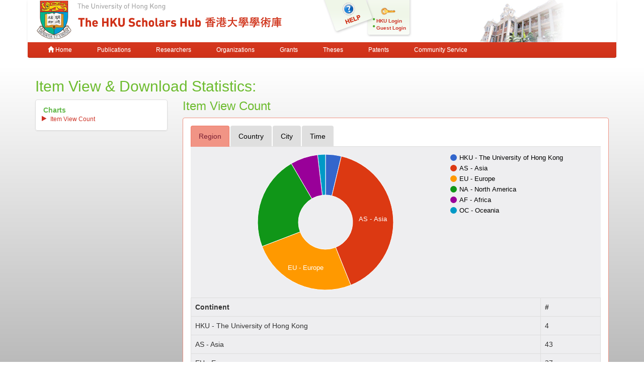

--- FILE ---
content_type: text/css
request_url: https://hub.hku.hk/css/hub.css
body_size: 3613
content:
body.undernavigation { padding-top: 135px; }
header .navbar { border-top: none; border-left: none; border-right: none; }
header .navbar-nav li a { padding-left: 25px; padding-right: 25px; }
#content {
background-image: -webkit-linear-gradient(top, #ffffff 0%, #999 100%);
background-image: linear-gradient(to bottom, #ffffff 0%, #999 100%);
background-repeat: repeat-x;
filter: progid:DXImageTransform.Microsoft.gradient(startColorstr='#ffffffff', endColorstr='#99999999', GradientType=0);
}
#hku_brand { color: #cd3225; }
#hku_brand a { color: #cd3225; text-decoration: none; font-weight: bold; }
#designedby { padding: 0px; color: #fff; }
#designedby a { color: #fff; }
#footer_feedback { padding-top: 6px; }
#footer_feedback span { padding-left: 10px; padding-right: 10px; }

#dataset-menu:hover > ul, #researcher-menu:hover > ul { display: block; }
#dataset-menu > ul > li > a, #researcher-menu > ul > li > a { color: #fff; }
#dataset-menu > ul > li > a:hover, #researcher-menu > ul > li > a:hover { background-color: #f29485; background-image: none; }

#featured_scholar, #hub_news, #hub_links {}
#featured_scholar .panel, #hub_news .panel, #hub_links .panel { height: 260px; }
#featured_scholar .panel { background: #eee; }
#featured_scholar .panel-body, #hub_news .panel-body, #hub_links .panel-body { overflow: hidden; height:98%; }
#featured_scholar h5 { font-weight: bold; margin-top: 0px; color: #000; }
#featured_scholar h6 { color: #000; }
#hub_links ul li { margin-top: 3px; margin-bottom: 3px; }
#hub_links ul li a { margin-left: 8px; }
#hub_news ul li { border-bottom: 2px solid #ccc; margin-top: 4px; padding-bottom: 4px; }
.authority .fa-user { padding-left: 6px; color: #cd3225; }
.authority-disabled .fa-user { color: goldenrod; }

.fa-ul { margin-left: 1em; }
.fa-circle { color: #4eac2e; font-size: 0.5em; }

#browse-panel table.table a.authority { white-space: nowrap; }
#browse-panel table.table .dccontributor_group a { white-space: normal; }

table.table > tbody > tr > td > div.nestedObject { display: none; }
table.table > tbody > tr > div.nestedObject td { border-top: none; padding-top: 0px; padding-bottom: 4px; }
table.table > tbody > tr.nestedObject td { padding: 0px; border-width: 0px; }
/*table.table > thead > tr > th { background-color: ##f29485 !important; color: #fff; border: 1px solid #fff; }*/
table.table > thead > tr > th { background-image: -webkit-linear-gradient(top, #f0806e 0, #f18c7c 100%) !important;
background-image: -o-linear-gradient(top, #f0806e 0, #f18c7c 100%) !important;
background-image: -webkit-gradient(linear, left top, left bottom, color-stop(0, #f0806e), to(#f18c7c)) !important;
background-image: linear-gradient(to bottom, #f0806e 0, #f18c7c 100%) !important;
background-repeat: repeat-x !important;
filter: progid:DXImageTransform.Microsoft.gradient(startColorstr='#fff0806e', endColorstr='#fff18c7c', GradientType=0);
-webkit-box-shadow: inset 0 3px 9px rgba(0,0,0,0.075);
box-shadow: inset 0 3px 9px rgba(0,0,0,0.075);
color: #fff; border: 1px solid #fff;
}
table.table > thead > tr > th a { color: #fff; }

.panel-browse > .panel-heading {
/*background-image: -webkit-linear-gradient(top, #feffe8 0, #d6dbbf 100%);
background-image: -o-linear-gradient(top, #feffe8 0, #d6dbbf 100%);
background-image: -webkit-gradient(linear, left top, left bottom, color-stop(0, #feffe8), to(#d6dbbf));
background-image: linear-gradient(to bottom, #feffe8 0, #d6dbbf 100%);
background-repeat: repeat-x;
filter: progid:DXImageTransform.Microsoft.gradient(startColorstr='#fffeffe8', endColorstr='#ffd6dbbf', GradientType=0);*/
background: #eef8eb;
}

.content-cris table.table > thead > tr > th { background-image: -webkit-linear-gradient(top, #b5bdc8 0, #28343b 100%) !important;
background-image: -o-linear-gradient(top, #b5bdc8 0, #28343b 100%) !important;
background-image: -webkit-gradient(linear, left top, left bottom, color-stop(0, #b5bdc8), to(#28343b)) !important;
background-image: linear-gradient(to bottom, #b5bdc8 0, #28343b 100%) !important;
background-repeat: repeat-x !important;
filter: progid:DXImageTransform.Microsoft.gradient(startColorstr='#ffb5bdc8', endColorstr='#ff28343b', GradientType=0);
-webkit-box-shadow: inset 0 3px 9px rgba(0,0,0,0.075);
box-shadow: inset 0 3px 9px rgba(0,0,0,0.075);
color: #fff; border: 1px solid #fff;
}

.table table.subtable { margin-left: 15px; font-size: 85%; width: 95%; }
.table table.subtable > tbody > tr > td { padding: 0px; border:none; }

.dccontributor_group a:after { content: '; ' }
.dccontributor_group a:last-child:after { content: none; }
.itemDisplayTable { background: #fff; }
.itemDisplayTable .dccontributor_group a:after { content: none; }
.itemDisplayTable .dccontributor_group a { display: block; }
.itemDisplayTable .dccontributor_group > span { display: none; }
.dcabstract { white-space: pre-line; }

.dctype { padding: 4px 12px; background: url('/images/others-common.gif') no-repeat; }
.dctype-completed { background-image: url('/images/grant_status-completed.png'); }
.dctype-on-going, .dctype-current { background-image: url('/images/grant_status-ongoing.png'); }
.nature-published_or_final_version, .nature-preprint, .nature-postprint { background-image: url('/images/others-fulltext.gif'); }
.nature-link_to_subscribed_fulltext, .nature-link_to_oa_fulltext { background-image: url('/images/others-link.gif'); }
.dctype-article { background-image: url('/images/article-common.gif'); }
.dctype-book_chapter { background-image: url('/images/book_chapter-common.gif'); }
.dctype-book { background-image: url('/images/book-common.gif'); }
.dctype-conference { background-image: url('/images/conference-common.gif'); }
.dctype-presentation { background-image: url('/images/conference-common.gif'); }
.dctype-pg_thesis, .dctype-ug_thesis, .dctype-pg_thesis_external { background-image: url('/images/thesis-common.gif'); }
.dctype-article.nature-published_or_final_version, .dctype-article.nature-preprint, .dctype-article.nature-postprint { background-image: url('/images/article-fulltext.gif'); }
.dctype-book_chapter.nature-published_or_final_version, .dctype-book_chapter.nature-preprint, .dctype-book_chapter.nature-postprint { background-image: url('/images/book_chapter-fulltext.gif'); }
.dctype-book.nature-published_or_final_version, .dctype-book.nature-preprint, .dctype-book.nature-postprint { background-image: url('/images/book-fulltext.gif'); }
.dctype-conference.nature-published_or_final_version, .dctype-conference.nature-preprint, .dctype-conference.nature-postprint { background-image: url('/images/conference-fulltext.gif'); }
.dctype-presentation.nature-published_or_final_version, .dctype-presentation.nature-preprint, .dctype-presentation.nature-postprint { background-image: url('/images/conference-fulltext.gif'); }
.dctype-pg_thesis.nature-published_or_final_version, .dctype-pg_thesis.nature-preprint, .dctype-pg_thesis.nature-postprint { background-image: url('/images/thesis-fulltext.gif'); }
.dctype-ug_thesis.nature-published_or_final_version, .dctype-ug_thesis.nature-preprint, .dctype-ug_thesis.nature-postprint { background-image: url('/images/thesis-fulltext.gif'); }
.dctype-pg_thesis_external.nature-published_or_final_version, .dctype-pg_thesis_external.nature-preprint, .dctype-pg_thesis_external.nature-postprint { background-image: url('/images/thesis-fulltext.gif'); }
.dctype-article.nature-link_to_subscribed_fulltext, .dctype-article.nature-link_to_oa_fulltext { background-image: url('/images/article-link.gif'); }
.dctype-book_chapter.nature-link_to_subscribed_fulltext, .dctype-book_chapter.nature-link_to_oa_fulltext { background-image: url('/images/book_chapter-link.gif'); }
.dctype-book.nature-link_to_subscribed_fulltext, .dctype-book.nature-link_to_oa_fulltext { background-image: url('/images/book-link.gif'); }
.dctype-conference.nature-link_to_subscribed_fulltext, .dctype-conference.nature-link_to_oa_fulltext { background-image: url('/images/conference-link.gif'); }
.dctype-presentation.nature-link_to_subscribed_fulltext, .dctype-presentation.nature-link_to_oa_fulltext { background-image: url('/images/conference-link.gif'); }
.dctype-pg_thesis.nature-link_to_subscribed_fulltext, .dctype-pg_thesis.nature-link_to_oa_fulltext { background-image: url('/images/thesis-link.gif'); }
.dctype-ug_thesis.nature-link_to_subscribed_fulltext, .dctype-ug_thesis.nature-link_to_oa_fulltext { background-image: url('/images/thesis-link.gif'); }
.dctype-pg_thesis_external.nature-link_to_subscribed_fulltext, .dctype-pg_thesis_external.nature-link_to_oa_fulltext { background-image: url('/images/thesis-link.gif'); }

.dctitle_group span { font-weight: bold; margin-right: 5px; }
.search-title { background: url('/images/title-bg.jpg') 100% no-repeat #fdf2f0; margin-bottom: 10px; }
.search-title h2 { margin-left: 50px; color: #cd3225; text-shadow: 5px 5px 5px #cccccc; font-weight: bold; }

.nav-tabs > li > a { background-color: #dfdfdf; color: #000 }
.panel-default > .panel-heading { color: #fff; font-weight: bold; }
.authority > .authority, .crisrp .authority { white-space: nowrap; }
#panel-thesis .active a { color: #a94442; font-weight: bold; }
#edit_metadata { background: #fff; }
/*
	CRIS SPECIFIC
*/
#content-hkuprofile-hkudata { background: url('/images/hkudata-bg.gif') no-repeat right bottom #fff; }
.content-cris-menu a[href="#tab-60"], .content-cris-menu a[href="#tab-3180"] { display: none; }
.content-cris-menu, .content-cris-menu .active, .content-cris-menu .active:hover, .content-cris-menu .active:focus { text-shadow: none; background: #fff; border-color: #ddd; }
.content-cris-menu a, .content-cris-menu a:hover, .content-cris-menu a:focus { text-decoration: none; color: #66ba4e; }
.content-cris-submenu a, .content-cris-submenu a:hover, .content-cris-submenu a:focus { color: #111; font-size: 85%; vertical-align: top; }
.content-cris-submenu .fa-li { display: none; font-size: 85%; }
.content-cris-menu .active .active, .content-cris-menu .active .active a { color: #cd3225; }
.content-cris-menu .active .active .fa-li { display: initial; }
.content-cris .fa-sort, .content-cris .fa-sort-asc, .content-cris .fa-sort-desc { display: none; }
.nestedListField { width: 100%; }
#content-hkuprofile-mediacomment .dataTables_length, #content-hkuprofile-mediacomment .dataTables_filter, #content-hkuprofile-mediacomment .dataTables_info, #content-hkuprofile-mediacomment .dataTables_paginate, #content-hkuprofile-mediacomment thead { display: none; }

#researcher .nestedListField .dynaFieldValue { width: 100%; }
#project .nestedListField > .dynaLabel { width: 20em; }
#project .nestedListField .dataTables_length, #project .nestedlistField .dataTables_filter, #project .nestedlistField .dataTables_info, #project .nestedlistField .dataTables_paginate, #project .nestedlistField thead { display: none; }
#project .nestedListField .table { margin-top: 0px !important; margin-bottom: 0px !important; }
#project .table > tbody > tr > td { padding: 0px; border: none; }
#content-grantdata-dspaceitems-allitems { display: block; visibility: visible; }

.crisproject > tbody > tr > td { font-weight: bold; padding-bottom: 0px; }
.crisproject > thead > tr > th#t6, .crisproject > thead > tr > th#t7 { display: none; }
.crisproject > tbody > tr > td[headers=t6], .crisproject > tbody > tr > td[headers=t7] { display: none; }

.nestedObject-principalinvestigator { font-weight: normal; margin-bottom: 0px; }
.nestedObject-coinvestigator { font-weight: normal; }
.nestedProperty-principalinvestigator_role, .nestedProperty-coinvestigator_role { width: 22%; }
.nestedProperty-principalinvestigator_name, .nestedProperty-coinvestigator_name {}

.criscommunityservice > thead > tr > th[id=t1] { padding-left: 0px; padding-right: 0px; }
.criscommunityservice > tbody > tr > td { font-weight: bold; padding-bottom: 0px; }
.criscommunityservice > tbody > tr > td[headers=t1] { width: 0px; padding-left: 4px; padding-right: 0px; color: #cd3225; }
.criscommunityservice > tbody > tr > td[headers=t1] em:after { content: ': '; }
.nestedObject-communityserviceworker { font-weight: normal; }
.nestedProperty-communityserviceworker_dateto, .nestedProperty-communityserviceworker_datefrom { width: 100px; }
.nestedProperty-communityserviceworker_position { width: 40% }

.nestedProperty-committeeappointmentappointee_dateto, .nestedProperty-committeeappointmentappointee_datefrom { width: 100px; }
.nestedProperty-professionalsocietymember_period { width: 150px; }
.nestedProperty-professionalsocietymember_position { width: 40%; }

#content-oudata-oudata, #content-oudata-keypeople, #content-oudata-departments-school, #content-oudata-departments-department, #content-oudata-departments-division, #content-oudata-departments-centre, #content-oudata-departments-programme, #content-oudata-departments-other-org { margin-bottom: 0px; border: none; }
#content-oudata-keypeople .panel-heading, #content-oudata-departments-school .panel-heading, #content-oudata-departments-department .panel-heading, #content-oudata-departments-division .panel-heading, #content-oudata-departments-centre .panel-heading, #content-oudata-departments-programme .panel-heading, #content-oudata-departments-other-org .panel-heading { color: #cd3225; background: none; font-weight: bold; }
#content-oudata-departments-school .dataTables_length, #content-oudata-departments-school .dataTables_filter, #content-oudata-departments-school .dataTables_info, #content-oudata-departments-school .dataTables_paginate { display: none; }
#content-oudata-departments-department .dataTables_length, #content-oudata-departments-department .dataTables_filter, #content-oudata-departments-department .dataTables_info, #content-oudata-departments-department .dataTables_paginate { display: none; }
#content-oudata-departments-division .dataTables_length, #content-oudata-departments-division .dataTables_filter, #content-oudata-departments-division .dataTables_info, #content-oudata-departments-division .dataTables_paginate { display: none; }
#content-oudata-departments-centre .dataTables_length, #content-oudata-departments-centre .dataTables_filter, #content-oudata-departments-centre .dataTables_info, #content-oudata-departments-centre .dataTables_paginate { display: none; }
#content-oudata-departments-programme .dataTables_length, #content-oudata-departments-programme .dataTables_filter, #content-oudata-departments-programme .dataTables_info, #content-oudata-departments-programme .dataTables_paginate { display: none; }
#content-oudata-departments-other-org .dataTables_length, #content-oudata-departments-other-org .dataTables_filter, #content-oudata-departments-other-org .dataTables_info, #content-oudata-departments-other-org .dataTables_paginate { display: none; }

.nestedObject .ncriscommunityservicecommunityserviceworker {}
.nestedObject .ncriscommunityservicecommunityserviceworker thead { display: none; }
.nestedObject .ncriscommunityservicecommunityserviceworker tbody tr { }
.nestedObject .ncriscommunityservicecommunityserviceworker tbody tr td { font-size: 85%; }
.nestedObject .ncriscommunityservicecommunityserviceworker tbody tr td[headers=t1] { width: 70px; }
.nestedObject .ncriscommunityservicecommunityserviceworker tbody tr td[headers=t2] { width: 70px; }
.nestedObject .ncriscommunityservicecommunityserviceworker tbody tr td[headers=t3] { width: 250px; }
.nestedObject .ncriscommunityservicecommunityserviceworker tbody tr td[headers=t4] { width: 0px; color: #cd3225; }
.nestedObject .ncriscommunityservicecommunityserviceworker tbody tr td[headers=t4] em:after { content: ': '; }

.propertyHidden > input[type=text], .propertyHidden > span.form-control-static, .propertyHidden > a { color: #ccc; }
.propertyRemoving > a { text-decoration: line-through; }
.nestedPropertyValueHidden { color: #ccc; }
.foreignObjectUnlinked, .foreignObjectUnlinked a { color: #ccc; }
.foreignObjectDisabled, .foreignObjectDisabled a { text-decoration: line-through; }
.itemSelected { background: lightyellow; }
.itemHidden, .itemHidden a { color: #ccc; }
.itemUnlinked, .itemUnlinked a { text-decoration: line-through; }

.edit-cris .nestedListField .table > tbody > tr > td { border-width: 1px; }
.edit-cris #dspaceitems-selected .btn-hide, .edit-cris #dspaceitems-selected .btn-unlink { display: none; }

.edit-cris table.ncriscoursecourserpg .btn-disable {display: none;}
.edit-cris table.ncriscoursecourserpg .btn-enable {display: none;}

.pubcitationsrp_rp_pubcitation, .pubcitationsrp_rp_pubstat, .pubcitations_pubcitation, .pubcitations_pubstat, .pubcitations_thesisstat { font-size: 85%; }

#content-grantdata-grantdata .row { margin-bottom: 1em; }
#bibliometric-btn ul { list-style-type: disc; color: #4eac2e; }
#bibliometric-btn ul li { margin-left: 2em; }
#bibliometric-btn ul li a { padding-left: 0px; }

.foreignListField .btn-disable { display: none; }
#principalinvestigatorDiv .btn-disable { display: inline-block; }
#content-inventory-students-student .crissupervision td[headers=t3], #content-inventory-expertises-expertise .expertises_expertise td[headers=t2], #content-inventory-interests td.sorting_1 { background: lightyellow; font-weight: bold; }
/*
	HKU CUSTOMIZATION
*/
.text-red { color: #cd3225; }

.hkudata-student .dataTables_wrapper .top, .hkudata-student .dataTables_wrapper .bottom { display: none; }

span.researcher:after, span.department:after, span.interest:after { content: '; ' }
span.researcher:last-child:after, span.department:last-child:after, span.interest:last-child:after { content: none; }

.discovery-global-search .crisproject > tbody > tr > td { font-weight: normal; }
.discovery-global-search .criscommunityservice > tbody > tr > td { font-weight: normal; }

#relevant_links h4, #collection h4, #questions h4 {
	font-weight: bold;
	margin-bottom: 1em;
}

#relevant_links p:before {
	content: '\2022';
	padding-right: 0.5em;
	color: green;
}

#content-metrics-rppub-rppubcitations-btn { display: none; }
#content-metrics-rppub-rppubcitations .panel-body { display:none; }

#list-editgrants-projects-principalinvestigator table.ncrisprojectprincipalinvestigator th#t6 { display: none; }
#list-editgrants-projects-principalinvestigator table.ncrisprojectprincipalinvestigator tbody td[headers="t6"] { display: none; }
#list-editgrants-coprojects-coinvestigator table.ncrisprojectcoinvestigator th#t6 { display: none; }
#list-editgrants-coprojects-coinvestigator table.ncrisprojectcoinvestigator tbody td[headers="t6"] { display: none; }


--- FILE ---
content_type: application/javascript; charset=utf-8
request_url: https://hub.hku.hk/static/assets/js/03078409d460e19d4361.js
body_size: 3377
content:
(()=>{"use strict";var e,t={3880:(e,t,a)=>{var l=a(7294),n=a(745);a(6992),a(3948),a(5827),a(1637),a(4916),a(8674);const r=({subtitle:e})=>l.createElement("div",{className:"row"},l.createElement("div",{className:"col-xs-8"},l.createElement("h2",null,e))),o=({data:e,label:t})=>{const a=Object.entries(e),n=(0,l.useCallback)((e=>{if(null===e)return;const l={pieHole:.4,height:300,chartArea:{width:"90%",height:"90%"},backgroundColor:"none",pieSliceText:"label",legend:{textStyle:{color:"black"}}};google.charts.setOnLoadCallback((()=>{new google.visualization.PieChart(e).draw(google.visualization.arrayToDataTable([[t,"Visit"],...a.map((([e,t])=>Number.isInteger(t)?[e,t]:[t.name,t.total]))]),l)}))}),[]),r=(0,l.useCallback)((e=>{if(null===e)return;const t=new google.visualization.DataTable;t.addColumn("string","Content"),t.addColumn("number","#"),t.addColumn("string",""),t.addRows(a.map((([e,t])=>[t.name,t.total,encodeURI(e)]))),new google.visualization.PatternFormat('<a href="{1}" target="new">{0}</a>').format(t,[0,2]);const l=new google.visualization.DataView(t);l.setColumns([0,1]),new google.visualization.Table(e).draw(l,{allowHtml:!0,page:"enable",pageSize:20,width:"100%",height:"100%"})}),[]);return l.createElement("div",{className:"tab-pane active"},l.createElement("div",{className:"target_stats",ref:n}),Number.isInteger(a[0][1])?l.createElement("table",{className:"table table-bordered"},l.createElement("tbody",null,l.createElement("tr",{className:"evenRowOddCol"},l.createElement("th",null,t),l.createElement("th",null,"#")),a.map((([e,t])=>l.createElement("tr",{key:e,className:"evenRowOddCol"},l.createElement("td",null,e),l.createElement("td",null,t)))),l.createElement("tr",{className:"evenRowOddCol"},l.createElement("td",null,l.createElement("b",null,"Total")),l.createElement("td",null,a.reduce(((e,[t,a])=>e+a),0))))):l.createElement("div",{ref:r}))},i=({data:e,label:t})=>{const a=Object.entries(e)[0],n=new Date(a[0]);return(0,l.useEffect)((()=>{google.charts.setOnLoadCallback((()=>{const e=new google.visualization.ChartWrapper({chartType:"LineChart",containerId:"div_selectedObject_time_allMonths_allMonths",options:{chartArea:{height:"80%",width:"90%"},hAxis:{slantedText:!1,format:"MMM, y",textStyle:{bold:!0}},vAxis:{textStyle:{bold:!0}},legend:{position:"none"},pointSize:5,height:400,width:"100%",backgroundColor:"none",series:{0:{color:"#cd3323",lineWidth:2},1:{color:"#cd3323",lineWidth:0,pointSize:5}},title:`${t} Views over Time`,titlePosition:"out",titleTextStyle:{fontSize:16}}}),l=new google.visualization.ControlWrapper({controlType:"ChartRangeFilter",containerId:"control_div_selectedObject_time_allMonths_allMonths",options:{filterColumnIndex:0,ui:{chartType:"LineChart",chartOptions:{chartArea:{width:"90%",backgroundColor:"#cc3222"},hAxis:{baselineColor:"none",textStyle:{color:"white"}},height:50,width:"100%",colors:["white"],backgroundColor:"transparent"},minRangeSize:864e5},height:70,width:"100%"}}),r=new google.visualization.Dashboard(document.getElementById("dashboard_div_selectedObject_time_allMonths_allMonths"));r.bind(l,e);const o=new google.visualization.DataTable;o.addColumn("date","Time"),o.addColumn("number","Visit"),o.addRows(a[1].map(((e,t)=>[new Date(new Date(n).setMonth(n.getMonth()+t)),e]))),r.draw(o)}))}),[]),l.createElement("div",{className:"tab-pane active"},l.createElement("div",{id:"dashboard_div_selectedObject_time_allMonths_allMonths",className:"dashboard_stats"},l.createElement("div",{className:"target_stats",id:"div_selectedObject_time_allMonths_allMonths"}),l.createElement("div",{className:"control_stats",id:"control_div_selectedObject_time_allMonths_allMonths"})),l.createElement("p",null," "),l.createElement("table",{className:"table table-bordered"},l.createElement("tbody",null,l.createElement("tr",{className:"evenRowOddCol"},[null,"Jul","Aug","Sep","Oct","Nov","Dec","Jan","Feb","Mar","Apr","May","Jun","Total"].map((e=>l.createElement("th",{key:e},e)))),Array.from({length:a[1].length/12}).map(((e,t)=>{const r=a[1].slice(12*t,12*(t+1));return l.createElement("tr",{key:t,className:"evenRowOddCol"},l.createElement("td",null,n.getFullYear()+t,"/",n.getFullYear()+t+1),r.map(((e,t)=>l.createElement("td",{key:t},e))),l.createElement("td",null,r.reduce(((e,t)=>e+t),0)))})),l.createElement("tr",{className:"evenRowOddCol"},l.createElement("th",{scope:"row",colSpan:"13",className:"text-right"},"Ever"),l.createElement("td",null,a[1].reduce(((e,t)=>e+t),0))))))},c=({data:e})=>{const[t,a]=(0,l.useState)("region"),{region:n,country:r,city:c,monthly:s,bitstream:m,item:d,collection:u,community:h}=e,b=["region","country","city",d?"item":null,m?"bitstream":null,u?"collection":null,h?"community":null,"time"].filter((e=>e)),g=e=>()=>a(e);return l.createElement("div",{className:"panel panel-default"},l.createElement("div",{className:"panel-body"},l.createElement("ul",{className:"nav nav-tabs",style:{textTransform:"capitalize"}},b.map((e=>l.createElement("li",{key:e,className:e===t?"active":""},l.createElement("a",{href:`#stats-${e}`,onClick:g(e)},e))))),l.createElement("div",{className:"tab-content"},"region"===t&&l.createElement(o,{data:n,label:"Continent"}),"country"===t&&l.createElement(o,{data:r,label:"Country"}),"city"===t&&l.createElement(o,{data:c,label:"City"}),"bitstream"===t&&l.createElement(o,{data:m,label:"Files"}),"item"===t&&l.createElement(o,{data:d,label:""}),"collection"===t&&l.createElement(o,{data:u,label:""}),"community"===t&&l.createElement(o,{data:h,label:""}),"time"===t&&l.createElement(i,{data:s,label:"Item"}))))},s={rp:"RP",project:"Grant",rpg:"RPg",dataset:"Dataset"},m=(e,t)=>`${t in s?`${s[t]} `:""}${"default"===e?t in s?"":t:"community"===e?"sub-community":"bitstream"===e?"item":e} ${"bitstream"===e?"download":"view"} count`,d=["default","community","collection","item","bitstream"],u=({handle:e,type:t="default",types:a={},resourcetype:n})=>l.createElement("div",{className:"row content-cris"},l.createElement("div",{className:"col-md-3"},l.createElement("ul",{className:"list-group content-cris-menu"},l.createElement("li",{className:"list-group-item active"},l.createElement("a",{href:"#chart"},l.createElement("strong",null,"Charts")),l.createElement("ul",{className:"fa-ul content-cris-submenu",style:{textTransform:"capitalize"}},d.filter((e=>e in a)).map((a=>l.createElement("li",{key:a,className:t===a?"active":""},l.createElement("i",{className:"fa-li fa fa-play"}),l.createElement("a",{href:`/cris/stats/${n}.html?${Object.keys(s).includes(n)?"id":"handle"}=${e}${"default"!==a?`&type=${a}`:""}`},m(a,n))))))))),l.createElement("div",{className:"col-md-9 stats-content"},l.createElement("h3",{style:{marginTop:0,textTransform:"capitalize"}},m(t,n),l.createElement("span",null)),t in a?l.createElement(c,{data:a[t]}):l.createElement("p",null,"No Data Available"))),h={item:"Item View & Download Statistics:",collection:"Collection View & Download Statistics:",community:"Community View & Download Statistics:",rp:"ResearcherPage Statistics:",project:"Grant Statistics:",rpg:"RPg Statistics:",dataset:"Dataset Statistics:"},b={community:"HKU Scholars Hub: Community Statistics",collection:"HKU Scholars Hub: Collection Statistics",item:"HKU Scholars Hub: Item Statistics",rp:"HKU Scholars Hub: ResearcherPage Statistics",project:"HKU Scholars Hub: Grant Statistics",dataset:"HKU Scholars Hub: Dataset Statistics",rpg:"HKU Scholars Hub: RPg Statistics"},g=({resourcetype:e="item"})=>{var t,a;const[n,o]=(0,l.useState)(),[i,c]=(0,l.useState)(),s=new URLSearchParams(window.location.search),m=s.get("handle"),d=s.get("id");(0,l.useEffect)((()=>{fetch(`/json/${m?"handle":"uuid"}/${null!=m?m:d}/stats.json`).then((e=>{if(e.ok)return e.json();o({})})).then((e=>{e&&o(e)})).catch((e=>c(e)))}),[]);const g=null!==(t=null==n?void 0:n.resourcetype)&&void 0!==t?t:e;return g&&(document.title=b[g]),l.createElement("div",{className:"container"},l.createElement(r,{subtitle:h[g]}),n?l.createElement(u,{handle:null!=m?m:d,types:null==n?void 0:n.types,type:null!==(a=s.get("type"))&&void 0!==a?a:"default",resourcetype:g}):l.createElement("p",null,"Loading..."),i?l.createElement("p",null,"Oops! Please Try Again Later."):null)};(0,n.s)(document.getElementById("content")).render(l.createElement(l.StrictMode,null,l.createElement(g,null)))}},a={};function l(e){var n=a[e];if(void 0!==n)return n.exports;var r=a[e]={exports:{}};return t[e](r,r.exports,l),r.exports}l.m=t,e=[],l.O=(t,a,n,r)=>{if(!a){var o=1/0;for(m=0;m<e.length;m++){for(var[a,n,r]=e[m],i=!0,c=0;c<a.length;c++)(!1&r||o>=r)&&Object.keys(l.O).every((e=>l.O[e](a[c])))?a.splice(c--,1):(i=!1,r<o&&(o=r));if(i){e.splice(m--,1);var s=n();void 0!==s&&(t=s)}}return t}r=r||0;for(var m=e.length;m>0&&e[m-1][2]>r;m--)e[m]=e[m-1];e[m]=[a,n,r]},l.g=function(){if("object"==typeof globalThis)return globalThis;try{return this||new Function("return this")()}catch(e){if("object"==typeof window)return window}}(),l.o=(e,t)=>Object.prototype.hasOwnProperty.call(e,t),(()=>{var e={179:0};l.O.j=t=>0===e[t];var t=(t,a)=>{var n,r,[o,i,c]=a,s=0;if(o.some((t=>0!==e[t]))){for(n in i)l.o(i,n)&&(l.m[n]=i[n]);if(c)var m=c(l)}for(t&&t(a);s<o.length;s++)r=o[s],l.o(e,r)&&e[r]&&e[r][0](),e[r]=0;return l.O(m)},a=self.webpackChunkhub_statistics=self.webpackChunkhub_statistics||[];a.forEach(t.bind(null,0)),a.push=t.bind(null,a.push.bind(a))})();var n=l.O(void 0,[736],(()=>l(3880)));n=l.O(n)})();